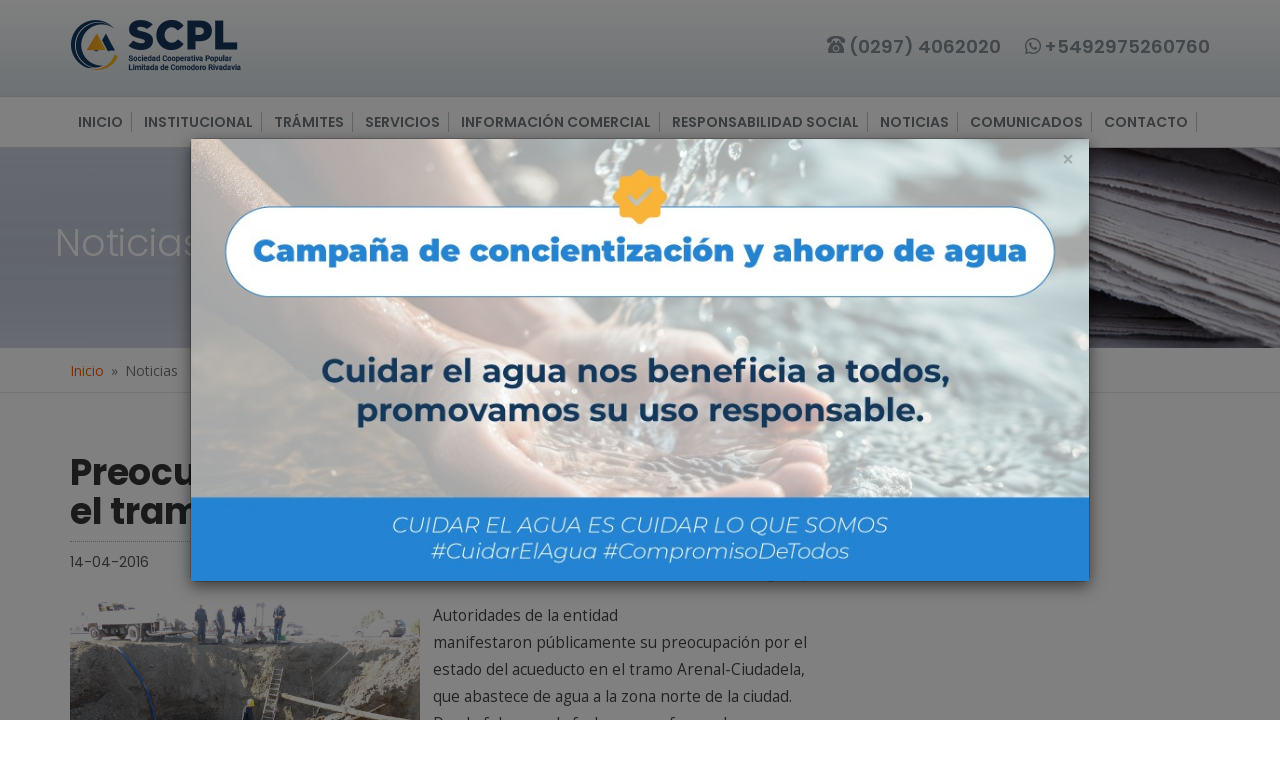

--- FILE ---
content_type: text/html; charset=UTF-8
request_url: https://scpl.coop/index.php/site/ver-nota?id=170
body_size: 31565
content:
 <!DOCTYPE html>
<html lang="en-US" class="no-js">

<head>
    <meta http-equiv="cache-control" content="max-age=0" />
    <meta http-equiv="cache-control" content="no-cache" />
    <meta http-equiv="expires" content="0" />
    <meta http-equiv="expires" content="Tue, 01 Jan 1980 1:00:00 GMT" />
    <meta http-equiv="pragma" content="no-cache" />

    <meta lang="en-US" charset="UTF-8">
    <meta http-equiv="X-UA-Compatible" content="IE=edge,chrome=1">

    <meta name="csrf-param" content="_csrf">
    <meta name="csrf-token" content="RW1waEg2QkIzLD8deVoEFDIgHxIFYnAxPEAAKXAGNgUaIDIfCkEYBg==">
    <title>Preocupa la fragilidad del acueducto en el tramo Arenal- Ciudadela:: Sociedad Cooperativa Popular Limitada - Comodoro Rivadavia :: Sociedad Cooperativa Popular Limitada - Comodoro Rivadavia</title>

	<meta name="facebook-domain-verification" content="7o9o16kkcjshekw9ugq63ovl82oefp" />
    <meta name="description" content="SCPl Comodoro Rivadavia">
    <meta name="viewport" content="width=device-width">

    <link rel="icon" href="/images/favicon.ico" />
    <link rel="stylesheet" href="/lib/font-awesome/css/all.min.css">

    <!-- Grid -->
    <link rel="stylesheet" href="/lib/bootstrap/bootstrap.min.css">
    <link rel="stylesheet" href="/css/slider.css">
    <link rel="stylesheet" href="/css/fancybox.css">

    <link href='https://fonts.googleapis.com/css?family=Poppins:400,700,600,300' rel='stylesheet' type='text/css'>
    <link href='https://fonts.googleapis.com/css?family=Open+Sans:400,400italic,300,700,700italic' rel='stylesheet' type='text/css'>

    <link rel="stylesheet/less" type="text/css" href="/css/style.less">
    <script src="/lib/less/less.min.js" type="text/javascript"></script>

    <link href="/css/site.css" rel="stylesheet">
    <meta property="og:image" content="https://scpl.coop/index.php/site/ver-nota?id=170/images/scpl.jpg"/>
	
	<!-- Facebook Pixel Code -->
	<script>
		!function(f,b,e,v,n,t,s)
		{if(f.fbq)return;n=f.fbq=function(){n.callMethod?
		n.callMethod.apply(n,arguments):n.queue.push(arguments)};
		if(!f._fbq)f._fbq=n;n.push=n;n.loaded=!0;n.version='2.0';
		n.queue=[];t=b.createElement(e);t.async=!0;
		t.src=v;s=b.getElementsByTagName(e)[0];
		s.parentNode.insertBefore(t,s)}(window,document,'script',
		'https://connect.facebook.net/en_US/fbevents.js');
		 fbq('init', '328430781990780'); 
		fbq('track', 'PageView');
	</script>
	<noscript>
		<img height="1" width="1" src="https://www.facebook.com/tr?id=328430781990780&ev=PageView&noscript=1"/>
	</noscript>
	<!-- End Facebook Pixel Code -->
</head>

<body>
	<script>
  (function(i,s,o,g,r,a,m){i['GoogleAnalyticsObject']=r;i[r]=i[r]||function(){
  (i[r].q=i[r].q||[]).push(arguments)},i[r].l=1*new Date();a=s.createElement(o),
  m=s.getElementsByTagName(o)[0];a.async=1;a.src=g;m.parentNode.insertBefore(a,m)
  })(window,document,'script','https://www.google-analytics.com/analytics.js','ga');

  ga('create', 'UA-70258844-1', 'auto');
  ga('send', 'pageview');

</script>		<script>
        (function () {
            let js = document.createElement('script');
            js.type = 'text/javascript';
            js.async = 1;
            js.src = 'https://go.botmaker.com/rest/webchat/p/B8YYH3G264/init.js';
            document.body.appendChild(js);
        })();
    </script>
    <header>
        <div class="container">
            <div class="row">
                <div class="col-md-5">
                    <a href="http://www.scpl.coop" class="logo"><img src="/images/logo.png" alt=""></a>
                </div>
                <div class="col-md-7">
                   <ul class="topnav">
					   <li class="upperlinks"><i data-icon="h"></i> (0297) 4062020</li>
					   <li class="upperlinks"><i class="fa-brands fa-whatsapp"></i> <a href='https://wa.link/xiravk' target='_blank' style='color:#808c92;'>+5492975260760</a></li>
                    </ul>
                </div>
            </div>
            <div class="row">
                <div class="col-md-12">
                    <button id="opennav" class="btn btn-default btn-lg btn-block">NAVEGACIÓN <i class="fa fa-bars"></i></button>
                </div>
            </div>
        </div>
    </header>
    <nav>
        <div class="container">
            <div class="row">
                <div class="col-md-12">
                    <ul class="mainnav">
                        <li><a href="/index.php/site/index">INICIO</a></li>
                        <li><a href="#">INSTITUCIONAL</a>
                            <ul>
                                <li><a href="/index.php/site/ver-publicacion?id=1">La SCPL</a></li>
                                <li><a href="/index.php/site/ver-publicacion?id=5">Historia</a></li>
                                <li><a href="/index.php/site/ver-publicacion?id=6">Autoridades</a>                                </li>
                                <li><a href="/index.php/site/ver-publicacion?id=8">Estatuto Social</a></li>
								<li><a href="/index.php/site/ver-publicacion?id=1606">Reglamento Electoral</a></li>
                                <li><a href="/index.php/site/ver-publicacion?id=7">Política de calidad</a></li>
                                <!--<li><a href="http://scpl.coop/pdf/informe_final.pdf" target="_blank">Auditoria</a></li> -->
                            </ul>
                        </li>
                        <li><a href="/index.php/site/ver-seccion?id=5">TRÁMITES</a>                            <ul>
                                <li><a href="/index.php/site/ver-publicacion?id=27">Alta y baja residencial</a></li>
                                <li><a href="/index.php/site/ver-publicacion?id=22">Alta y baja comercial</a></li>
                                <li><a href="/index.php/site/ver-publicacion?id=23">Formas y lugares de pagos</a></li>
                                <li><a href="/index.php/site/ver-publicacion?id=24">Adhesión al servicio de saneamiento</a></li>
                                <li><a href="/index.php/site/ver-publicacion?id=25">Adhesión al servicio solidario de sepelios</a></li>
								<!--
                                <li><a href="/index.php/site/formulario_adhesion_dnu">Adhesión al formulario DNU 311/20</a></li>
								-->
                                <li><a href="/index.php/site/ver-publicacion?id=78">Solicitud de servicio de Internet</a></li>
                                <!-- <li><a href="/index.php/site/ver-publicacion?id=40">Tarifa social</a></li> -->
                                <li><a href="/index.php/site/ver-publicacion?id=52">Beneficio jubilados y pensionados</a></li>
                                <li><a href="/index.php/site/ver-publicacion?id=41">Electrodependientes</a></li>
                                <!-- <li><a href="/index.php/site/ver-publicacion?id=42">Reglamento eléctrico</a></li> -->
                                <li><a href="/pdf/pilares.pdf" target="_blank">Planos de pilares monofásicos / trifásicos</a></li>
                                <li><a href="/pdf/planilla.pdf" target="_blank">Planilla demanda de potencia</a></li>
                                <!-- <li><a href="/index.php/site/ver-publicacion?id=45">Actualización de datos del socio</a></li> -->
								<li><a href="/index.php/site/segmentacion-tarifaria">Consulta segmentación tarifaria</a></li>
								<li><a href="/index.php/site/simulador-consumo">Simulador de consumo</a></li>
                            </ul>
                        </li>
                        <li><a href="#">SERVICIOS</a>
                            <ul>
                                <li><a href="/index.php/site/ver-publicacion?id=29">Energía Eléctrica</a>                                    <ul>
                                        <li><a href="/index.php/site/ver-publicacion?id=29">Servicio de distribución de energía eléctrica</a></li>
                                        <li><a href="/index.php/site/ver-publicacion?id=30">Alumbrado público</a></li>
                                        <li><a href="/index.php/site/ver-publicacion?id=27">Trámites</a></li>
                                        <li><a href="/index.php/site/ver-publicacion?id=32">Oficina técnica</a></li>
										<li><a href="/pdf/Ord. 14995.19 - Reglamento Servicio Electrico.pdf" target="_blank">Reglamento Servicio Eléctrico</a></li>
                                    </ul>
                                </li>
                                <li>
                                    <a href="#">Agua y Saneamiento</a>
                                    <ul>
                                        <li><a href="/index.php/site/ver-publicacion?id=18">Servicio de distribución de agua potable</a></li>
                                        <li><a href="/index.php/site/ver-publicacion?id=19">Saneamiento (Cloacas)</a></li>
                                        <li><a href="/index.php/site/ver-publicacion?id=60">Oficina Técnica</a></li>
										<li><a href="/index.php/site/nivel-reserva">Nivel de reserva</a></li>
										<li><a href="/pdf/Ord. 14996.19 - Reglamento Servicios Sanitarios.pdf" target="_blank">Reglamento Servicio Sanitario</a></li>
                                    </ul>
                                </li>
                                <li><a href="/index.php/site/ver-publicacion?id=20">Acueducto</a>                                    <ul>
                                        <li><a href="/index.php/site/ver-publicacion?id=13">Historia</a></li>
                                        <li><a href="/index.php/site/ver-publicacion?id=20">Aspectos técnicos</a></li>
                                        <li><a href="/index.php/site/ver-publicacion?id=10">Proceso de potabilización</a></li>
                                        <li><a href="/index.php/site/ver-publicacion?id=79">Acuíferos Zona Norte</a></li>
                                    </ul>

                                </li>
                                <li>
                                    <a href="https://fibra.scpl.coop">Telefonía e Internet</a>                                    <!--<ul>-->
                                        <!--<li><a href="/index.php/site/ver-publicacion?id=34">Productos</a></li>-->
                                        <!--<li><a href="/index.php/site/ver-publicacion?id=68">Historia del Servicio</a></li>-->
                                        <!--<li><a href="/index.php/site/ver-publicacion?id=69">Infraestructura</a></li>-->
										<!--<li><a href="/index.php/site/simulador">Simulador de Planes</a></li>-->
                                        <!--<li><a href="/index.php/site/ver-publicacion?id=70">Costos</a></li>-->
                                    <!--</ul>-->
                                </li>
                                <li>
                                    <a href="/index.php/site/ver-publicacion?id=85">Sepelios</a>                                    <ul>
                                        <li><a href="/index.php/site/ver-publicacion?id=25">Adhesión al servicio</a></li>
                                        <li><a href="/index.php/site/ver-publicacion?id=37">Reglamento de sepelios</a></li>
                                        <li><a href="/index.php/site/ver-publicacion?id=38">Prestaciones e Instalaciones</a></li>
                                        <li><a href="/index.php/site/ver-publicacion?id=82">Servicio de cremación</a></li>
                                    </ul>
                                </li>
                                <li>
                                    <a href="/index.php/site/ver-publicacion?id=39">Energía Eólica</a>                                    <ul>
                                        <li><a href="/index.php/site/ver-publicacion?id=39">Historia</a></li>
                                        <li><a href="/index.php/site/ver-publicacion?id=61">Certificado de Reducción de Emisiones de Carbono</a></li>
                                    </ul>
                                </li>
                            </ul>
                        </li>

                        <li><a href="/index.php/site/ver-seccion?id=8">INFORMACIÓN COMERCIAL</a></li>


                        <li><a href="#">RESPONSABILIDAD SOCIAL</a>
                            <ul>
                                <li><a href="/index.php/site/ver-publicacion?id=50">Cooperativismo</a></li>
                                <li><a href="/index.php/site/ver-publicacion?id=48">Programa Educativo para niños</a></li>
                                <li><a href="/index.php/site/ver-publicacion?id=49">Uso eficiente del agua</a></li>
                                <li><a href="/index.php/site/ver-publicacion?id=496">Calidad del agua</a></li>
                                <li><a href="/index.php/site/ver-publicacion?id=86">Uso eficiente de la energía </a></li>
                                <li><a href="/index.php/site/ver-publicacion?id=83">Gestión Ambiental</a></li>
                                <li><a href="/index.php/site/ver-publicacion?id=84">Seguridad</a></li>
                            </ul>
                        </li>



                        <li><a href="/index.php/site/ver-seccion?id=4">NOTICIAS</a></li>

                        <li><a href="/index.php/site/ver-seccion?id=2">COMUNICADOS</a></li>
                        <li><a href="/index.php/site/contacto">CONTACTO</a></li>
                    </ul>
                </div>
            </div>
        </div>
    </nav>

    <!-- The content -->

    
		<section id="pageheader" style="background-image:url(/images/top/noticias.jpg)">
            <div class="grad"></div>
            <div class="container">
                <div class="row">
                    <h1>Noticias</h1>
                </div>
            </div>
        </section>

        <div class="breadcumbs">
            <div class="container">
                <div class="row">
                    <div class="col-md-12">
                        <ul class="ulbreadcumbs">
                            <li><a href="">Inicio</a></li>
                            <li>Noticias</li>
                        </ul>
                    </div>
                </div>
            </div>
        </div>
        
    <div id="articleVista" class="container">

            <div class="row">
                <div class="col-md-8">
                    <h1>Preocupa la fragilidad del acueducto en el tramo Arenal- Ciudadela</h1>
                    <div class="metadata">
                        <span class="date">14-04-2016</span>
                        <ul class="share">
                            <li><a target="_blank" href="http://www.facebook.com/sharer/sharer.php?u=https%3A%2F%2Fscpl.coop%2Findex.php%2Fsite%2Fver-nota%3Fid%3D170&amp;t=Preocupa la fragilidad del acueducto en el tramo Arenal- Ciudadela"><i data-icon="t" class="facebook"></i></a></li>
                            <li><a target="_blank" href="http://twitter.com/share?text=Preocupa la fragilidad del acueducto en el tramo Arenal- Ciudadela&url=https%3A%2F%2Fscpl.coop%2Findex.php%2Fsite%2Fver-nota%3Fid%3D170"><i data-icon="s"></i></a></li>
                        </ul>
                    </div>
                    <br>
                    <p class="featured"></p>
                    <div class="imgcontainer">
                        <img class="imgMedia featImg" src="/uploads/vC8uDR_MKydzx0AIpUZn_QvEtpEBsv6L.jpg" alt="vC8uDR_MKydzx0AIpUZn_QvEtpEBsv6L.jpg">                    </div>
                    <div class="container-cms-page">
                        <p>Autoridades de la entidad manifestaron públicamente su preocupación por el estado del acueducto en el tramo Arenal-Ciudadela, que abastece de agua a la zona norte de la ciudad. Desde febrero a la fecha, nueve fueron las reparaciones que debió realizar la SCPL, con un alto costo para la institución y un grave perjuicio para los vecinos que padecen la falta de agua.</p><p>El 11 de abril se detectó la novena rotura en Ruta Nac. nº 3 y Provincial nº 39, por la cual aún hoy, personal del Servicio de Saneamiento se encuentra trabajando. Hoy por la madrugada, una nueva rotura fue detectada en el mismo tramo del acueducto, pero esta vez ubicada en proximidades del barrio Güemes, lo cual obligó a programar cortes de agua parciales para afectar lo menos posible a los vecinos (ver sección comunicados).</p><p>El Jefe de Acueducto, Rodolfo Calo, explicó que “en esta oportunidad la reparación fue más compleja, estamos trabajando a 4,50 mts de profundidad y nos encontramos con cañerías de gas, agua y tendido eléctrico, lo cual tuvieron que intervenir otros sectores de la Cooperativa, inclusive Camuzzi”.</p><p>En lo que va del año, diez son las roturas detectadas en el sub-acueducto que forma &nbsp;parte del Sistema de Acueductos, y que a su vez es una concesión provincial que posee la SCPL. “Hoy llevamos diez roturas seguidas, lo que complica el abastecimiento de agua a varios barrios de zona norte de la ciudad. Este acueducto fue licitado e inspeccionado por el ENOHSA y &nbsp;nosotros lo recibimos cuando estuvo la recepción definitiva del mismo”, aclaró Calo.</p><p><br></p><p><b>Fallas en la ejecución de la obra</b></p><p>Dado a los continuos desperfectos y averías, desde la entidad atribuyen las constantes roturas y fallas a la instalación de caños y &nbsp;al modo en que se ejecutó la obra.</p><p>Víctor Santana, gerente general de la entidad, manifestó que “el origen de esta obra fue licitada por el ENOHSA, inspeccionada por su personal, y ejecutada por la empresa Rigel SRL Nosotros no tuvimos participación en la inspección”, además destacó &nbsp;que “las consecuencias las tenemos nosotros porque desde que nos hicimos cargo empezaron los inconvenientes, que ahora se hicieron más notorios por la cantidad de intervenciones, fallas de piezas especiales y del caño mismo”. Ante la magnitud de la rotura y los inconvenientes encontrados en el lugar, se debieron contratar equipos externos debido a la profundidad y complejidad de las maniobras que debían realizarse.</p><p>La entidad evalúa realizar los reclamos correspondientes con el fin de poder lograr una solución definitiva para esta situación.</p><p><br></p><p><br></p>                    </div>
                </div>

                <aside id="sidebar" class="col-md-4">
                <h3>GALERÍA DE IMÁGENES</h3>                            <a href="/uploads/vC8uDR_MKydzx0AIpUZn_QvEtpEBsv6L.jpg" class="fancybox thumbImg">

                <img class="imgMedia" src="/uploads/vC8uDR_MKydzx0AIpUZn_QvEtpEBsv6L.jpg" alt="vC8uDR_MKydzx0AIpUZn_QvEtpEBsv6L.jpg"></a>                </aside>
            </div><!-- end row -->
        </div> <!-- end container -->

    <!-- begin footer section -->

    
     <div class="prefoot">
            <div class="container">
                <div class="row">
                    <div class="col-md-6">
                        <h3>CONSEJOS &Uacute;TILES</h3>

                        <div id="consejos-slider">
                            <ul>
                                <li class="consejo">
                                    <div class="row">

                                        <div class="col-md-3 col-xs-4">
                                            <img src="/images/consejos/4.png" alt="">
                                        </div>
                                        <div class="col-md-9 col-xs-8">
                                            <h5>Consejo Nº1</h5>
                                            <h3>Al lavarte los dientes cerrá la canilla para ahorrar agua</h3>
                                        </div>
                                    </div>
                                </li>
                                <li class="consejo">
                                    <div class="row">
                                        <div class="col-md-3 col-xs-4">
                                            <img src="/images/consejos/3.png" alt="">
                                        </div>
                                        <div class="col-md-9 col-xs-8">
                                            <h5>Consejo Nº2</h5>
                                            <h3>Al fregar los platos y/o utensilios de cocina no dejar correr el agua</h3>
                                        </div>
                                    </div>
                                </li>
                                <li class="consejo">
                                    <div class="row">
                                        <div class="col-md-3 col-xs-4">
                                            <img src="/images/consejos/5.png" alt="">
                                        </div>
                                        <div class="col-md-9 col-xs-8">
                                            <h5>Consejo Nº3</h5>
                                            <h3>Controlar si hay pérdidas en los sistemas sanitarios de su hogar</h3>
                                        </div>
                                    </div>
                                </li>
                                <li class="consejo">
                                    <div class="row">
                                        <div class="col-md-3 col-xs-4">
                                            <img src="/images/consejos/2.png" alt="">
                                        </div>
                                        <div class="col-md-9 col-xs-8">
                                            <h5>Consejo Nº4</h5>
                                            <h3>Si lavás tu auto en casa utilizá un balde para economizar agua</h3>
                                        </div>
                                    </div>
                                </li>
                                <li class="consejo">
                                    <div class="row">
                                        <div class="col-md-3 col-xs-4">
                                            <img src="/images/consejos/6.png" alt="">
                                        </div>
                                        <div class="col-md-9 col-xs-8">
                                            <h5>Consejo Nº5</h5>
                                            <h3>Utilizá el lavarropas en su máxima capacidad, evitando el exceso de jabón y productos no biodegradables</h3>
                                        </div>
                                    </div>
                                </li>
                            </ul>
                        </div>
                    </div>
                    <div class="col-md-6">
                        <h3>DATOS IMPORTANTES</h3>

                        <div class="container-consejos">
                            <div class="consejo">
                                <div class="row">
                                    <div class="col-md-3 col-xs-4">
                                        <img src="/images/consejos/1.png" alt="">
                                    </div>
                                    <div class="col-md-9 col-xs-8">
                                        <h5>Acerca del cuidado del agua</h5>
                                        <h3>El cuidado del agua es responsabilidad de todos. Restemos derroche y sumemos ahorro</h3>
                                    </div>
                                </div>
                            </div>
                        </div>
                    </div>
                </div>
            </div>
        </div>

        
        <footer>
            <div class="top">
                <div class="container">
                    <div class="row">
                        <div class="col-md-4">
                            <h3 class="colorh3">ATENCIÓN AL CLIENTE</h3>
                            <i data-icon="h"></i> <span>(0297) 4062020</span>
                        </div>
                        <div class="col-md-4">
                            <h3 class="colorh3">LARA</h3>
                            <i class="fa-brands fa-whatsapp"></i><span><a href='https://wa.link/xiravk' target='_blank' style='color:#FFF;'>+5492975260760</a></span>
                        </div>
                        <div class="col-md-4">
                            <h3 class="colorh3">ATENCIÓN AL PÚBLICO</h3>
                            <i data-icon="k"></i> <span>Lunes a Viernes de 08:00 a 15:00</span>
                        </div>
                    </div>
                </div>
            </div>
            <div class="bottom">
                <div class="container">
                    <div id="sitemapwrap" class="row">
                        <div class="col-md-3">
                            <h4>INSTITUCIONAL</h4>
                            <ul class="mapsite">
                                <li><a href="/index.php/site/ver-publicacion?id=1">La SCPL</a></li>
                                <li><a href="/index.php/site/ver-publicacion?id=5">Historia</a></li>
                                <li><a href="/index.php/site/ver-publicacion?id=6">Autoridades</a>                                </li>
                                <li><a href="/index.php/site/ver-publicacion?id=8">Estatuto Social</a></li>
                                <li><a href="/index.php/site/ver-publicacion?id=7">Política de calidad</a></li>
                            </ul>
                        </div>
                        <div class="col-md-3">
                            <h4>SERVICIOS</h4>
                            <ul class="mapsite">
                                <li><a href="/index.php/site/ver-publicacion?id=29">Energía Eléctrica</a>                                </li>
                                <li>
                                    <a href="/index.php/site/ver-publicacion?id=18">Agua y Saneamiento</a></li>
                                </li>

                                <li><a href="/index.php/site/ver-publicacion?id=20">Acueducto</a></li>

                                <li>
                                    <a href="/index.php/site/ver-publicacion?id=34">Telefonía e Internet</a>                                </li>
                                <li>
                                    <a href="/index.php/site/ver-publicacion?id=85">Sepelios</a>                                </li>
                                <li>
                                    <a href="/index.php/site/ver-publicacion?id=39">Energía Eólica</a>                                </li>

                            </ul>
                        </div>
                        <div class="col-md-3">
                            <h4>TRÁMITES</h4>
                            <ul class="mapsite">
                                <li><a href="/index.php/site/ver-publicacion?id=27">Alta y baja residencial</a></li>
                                <li><a href="/index.php/site/ver-publicacion?id=22">Alta y baja comercial</a></li>
                                <li><a href="/index.php/site/ver-publicacion?id=23">Formas y lugares de pagos</a></li>
                                <li><a href="/index.php/site/ver-publicacion?id=24">Adhesión al servicio de saneamiento</a></li>
                                <li><a href="/index.php/site/ver-publicacion?id=25">Adhesión al servicio solidario de sepelios</a></li>
                                <li><a href="/index.php/site/ver-publicacion?id=78">Solicitud de servicio de Internet</a></li>
                            </ul>
                        </div>
                        <div class="col-md-3">
                            <h4>RESPONSABILIDAD SOCIAL</h4>
                            <ul class="mapsite">
                                <li><a href="/index.php/site/ver-publicacion?id=50">Cooperativismo</a></li>
                                <li><a href="/index.php/site/ver-publicacion?id=48">Programa Educativo para niños</a></li>
                                <li><a href="/index.php/site/ver-publicacion?id=49">Uso eficiente del agua</a></li>
                                <li><a href="/index.php/site/ver-publicacion?id=496">Calidad del agua</a></li>
                                <li><a href="/index.php/site/ver-publicacion?id=86">Uso eficiente de la energía </a></li>
                                <li><a href="/index.php/site/ver-publicacion?id=83">Gestión Ambiental</a></li>
                                <li><a href="/index.php/site/ver-publicacion?id=84">Seguridad</a></li>
                            </ul>
                        </div>
                    </div>

                    <div class="row">
                        <div class="col-md-12 hidden-ms hidden-lg">
                            <button id="opennav-foot" class="footeropennav btn btn-terciary btn-lg btn-block">NAVEGACIÓN <i class="fa fa-bars"></i></button>
                        </div>
                    </div>
                </div>
            </div>
            <div class="lastinfo">
                <div class="container">
                    <div class="row">
                        <div class="col-md-12">
                            <p>Sociedad Cooperativa Popular Limitada  |  San Mart&iacute;n 1641, Comodoro Rivadavia, Chubut  |  0297 406-2020</p>
                        </div>
                    </div>
                </div>
            </div>
        </footer>
		<!-- Modal Bootstrap con imagen promocional -->
		<div id="ahorroAguaModal" class="modal fade" tabindex="-1" role="dialog">
			<div class="modal-dialog">
				<div class="modal-content">
					<div class="modal-body" style="padding: 0; position: relative;">
						<button type="button" class="close" data-dismiss="modal" aria-hidden="true" style="position: absolute; top: 10px; right: 15px; z-index: 10;">&times;</button>
						<img src="/images/concientizacion_ahorro_de_agua.jpeg" alt="Concientización y Ahorro de Agua" style="width: 100%; height: auto; display: block;" />
					</div>
				</div>
			</div>
		</div>
		<style>
			/* Centrado vertical del modal Bootstrap 3 */
			.modal-dialog {
				width: 100%;
				max-width: 900px;
				margin: 30px auto; /* Este es el truco para centrar horizontalmente */
				display: flex;
				align-items: center;
				min-height: calc(100vh - 60px);
			}
			
			.modal-content {
				width: 100%;
			}
			
			.modal.fade.in .modal-dialog {
				transform: translateY(0);
			}
	</style>
	<script src="/lib/jquery/jquery.min.js"></script>
    	<!-- ANTES EL JQUERY.MIN.JS ESTABA ACÁ -->
    <script src="/js/libs/unslider.js"></script>
    <script src="/js/libs/slide.js"></script>
    <script src="/js/libs/fancybox.js"></script>
    <script src="/js/libs/menu.js"></script>
    <script src="/js/script.js"></script>
	<script src="https://maxcdn.bootstrapcdn.com/bootstrap/3.3.5/js/bootstrap.min.js"></script>
    </body>
</html>


--- FILE ---
content_type: text/plain
request_url: https://scpl.coop/css/style.less
body_size: 20307
content:
/*Generadores*/
@font-face {
  font-family: "Icons";
  src:url("../fonts/icons.eot");
  src:url("../fonts/icons.eot?#iefix") format("embedded-opentype"),
    url("../fonts/icons.woff") format("woff"),
    url("../fonts/icons.ttf") format("truetype"),
    url("../fonts/icons.svg#icons") format("svg");
  font-weight: normal;
  font-style: normal;
}

[data-icon]:before {
  font-family: "Icons" !important;
  content: attr(data-icon);
  font-style: normal !important;
  font-weight: normal !important;
  font-variant: normal !important;
  text-transform: none !important;
  speak: none;
  line-height: 1;
  -webkit-font-smoothing: antialiased;
  -moz-osx-font-smoothing: grayscale;
}

[class^="icon-"]:before,
[class*=" icon-"]:before {
  font-family: "Icons" !important;
  font-style: normal !important;
  font-weight: normal !important;
  font-variant: normal !important;
  text-transform: none !important;
  speak: none;
  line-height: 1;
  -webkit-font-smoothing: antialiased;
  -moz-osx-font-smoothing: grayscale;
}

.icon-light63:before {
  content: "a";
}
.icon-tint:before {
  content: "b";
}
.icon-laptop:before {
  content: "c";
}
.icon-clipboard:before {
  content: "d";
}
.icon-home:before {
  content: "e";
}
.icon-notebook-streamline:before {
  content: "f";
}
.icon-content-43:before {
  content: "g";
}
.icon-page-edit:before {
  content: "i";
}
.icon-modem:before {
  content: "j";
}
.icon-call-old-telephone:before {
  content: "h";
}
.icon-clock:before {
  content: "k";
}
.icon-envelope:before {
  content: "l";
}
.icon-right-open-big:before {
  content: "m";
}
.icon-up-open-big:before {
  content: "n";
}
.icon-down-open-big:before {
  content: "o";
}
.icon-left-open-big:before {
  content: "p";
}
.icon-down-circled:before {
  content: "q";
}

.a-right{
  text-align: right;
}
.a-left{
  text-align: left;
}
.a-center{
  text-align: center;
}
.f-left{
  float: left;
}
.f-right{
  float: right;
}

.font{
  font-family: 'Poppins', sans-serif;
}

.no-space{
    padding: 0;
    overflow: hidden;
}

.p10{
  padding: 10px;
}

.p20{
  padding: 20px;
}

.btn{
  -webkit-border-radius: 3px;
        border-radius: 3px;
    color: #fff;
  .font;
  font-weight: 700;
  font-size: 0.7em;
  .animar;
  &:hover{
    color: #FFF;
  }
}

.btn-secundary{
  background: #735DA9;
  &:hover{
    background: #8469C2;
  }
}

.btn-primary{
  background: #5230A9;
  border: #5230A9;
  &:hover{
    background: #5833B8;
  }
}

.btn-terciary{
  background: #51a074;
  border: #51a074;
  &:hover{
    background: #5BB786;
  }
}

@purple: #4c2e95;

.grad(@color: #d8e1e5, @start: #d8e1e5, @stop: #FFF) {
  background: @color;
  background: -webkit-gradient(linear,left bottom,left top,color-stop(0, @start),color-stop(1, @stop));
  background: -ms-linear-gradient(bottom,@start,@stop);
  background: -moz-linear-gradient(center bottom,@start 0%,@stop 100%);
  background: -o-linear-gradient(@stop,@start);
  filter: e(%("progid:DXImageTransform.Microsoft.gradient(startColorstr='%d', endColorstr='%d', GradientType=0)",@stop,@start));
}

.animar{
-webkit-transition: all 0.3s ease-in-out;
-moz-transition: all 0.3s ease-in-out;
-o-transition: all 0.3s ease-in-out;
-ms-transition: all 0.3s ease-in-out;
transition: all 0.3s ease-in-out;
}



/* ==========================================================================
   ESTILO por infinito www.estudioinfinito.com
   ========================================================================== */
body{
  font-size: 14px;
  font-family: 'Open Sans', sans-serif;
  -webkit-font-smoothing: antialiased;
}

h1,h2,h3,h4,h5,h6{
  font-family: 'Poppins', sans-serif;
  font-weight: 700;
  letter-spacing: -0.2px;
}

header{
  padding: 20px 0;
  .grad(#d8e1e5,#d8e1e5,#FFF);
}

ul.topnav{
  float: right;
  line-height: 54px;
  margin-bottom: 0;
  padding: 0;
  margin: 0;
  .upperlinks{
    display: none;
  }
  li{
    margin-left: 20px;
    display: inline-block;
    color: #808c92;
    font-size: 1.3em;
    .font;
    font-weight: 600;
  }
}

a.logo img{
  max-width: 100%;
}

form#search{
  position: relative;
  input{
    line-height: 35px;
    padding: 0 10px 0 30px;
    width: 260px;
    border: 1px solid #CBCBCB;
    -webkit-border-radius: 5px;
            border-radius: 5px;
  }
  i{
    position: absolute;
    color: #999;
    font-size: 1em;
    left: 10px;
    top: 19px;
  }
}

nav{
  border-bottom: 1px solid #d2d2d2;
  border-top: 1px solid #d2d2d2;
}
nav ul{
  margin-bottom: 0;
  margin-left: 0;
  padding: 0;
  list-style-type: none;
  li{
    position: relative;
    display: inline-block;
    line-height: 50px;
    a{
      border-right: 1px solid #C5C5C5;
      padding: 0 15px;
      .font;
      font-weight: 600;
      color: #70787B;
      &:hover{
      }
    }
    &.active a{
      font-weight: 700;
      color: #111;
    }
    &:hover>a{
      text-decoration: none;
      color: #111;
    }
    ul{
      white-space:nowrap;
      left: -5px;
      position: absolute;
      border-bottom: 1px solid #d2d2d2;
      border-left: 1px solid #d2d2d2;
      border-right: 1px solid #d2d2d2;
      display: none;
      z-index: 1000;
      background: #FFF;
      width: auto;
      li{
        font-size: 0.9em;
        display: block;
        line-height: 18px;
        position: relative;
        a{
          display: block;
          color: #70787B;
          padding: 10px 15px;
          border-right: none;
          &:hover{
            color: #3D2864;
            background: #EEEEEE;
          }
        }
        ul{
          position: absolute;
          border-top: 1px solid #d2d2d2;
          left: 100%;
          margin-left: 8px;
          top: 0;
          display: none;
          width: auto;
          a{
            font-size: 1.1em;
          }
        }
      }
    }
  }
}

#opennav{
  color: #70787B;
  font-size: 1.2em;
  position: relative;
  top: 15px;
  i{
    position: absolute;
    right: 15px;
    top: 11px;
  }
}

#pageheader{
  background: #2382c0;
  min-height: 200px;
  overflow: hidden;
  position: relative;
  -webkit-background-size: cover;
     -o-background-size: cover;
        background-size: cover;
  .grad{
    position: absolute;
    width: 100%;
    z-index: 2;
    height: 100%;
    background-color: rgba(68,15,177,.03);
  }
  h1{
    position: relative;
    z-index: 10;
    line-height: 150px;
    color: #FFF;
    font-weight: 300;
    font-size: 38px;
  }
}

#slidermain{
  max-height: 700px;
  #slide-img{
    display: none;
  }
}

.breadcumbs{
  height: 45px;
  border-bottom: 1px solid #E7E7E7;
  line-height: 45px;
  margin-bottom: 40px;
}

ul.ulbreadcumbs{
  list-style: none;
  margin: 0;
  padding: 0;
  li{
    margin-right: 17px;
    display: inline;
    position: relative;
    color: #777;
    a{
      color: #FF5B00;
      &:hover{
        text-decoration: underline;
      }
      &:after{
        color: #777;
      content:"\bb";
      position: absolute;
      right: -14px;
    }
    }
  }
}

/* SLIDER */

#featured{
  background: #371982;
}

#slide-img{
  padding: 0;
  margin: 0;
  .over-description{
    position: absolute;
    bottom: 30px;
    z-index: 200;
    color: #FFF;
    font-size: 40px;
  }
}


.side-box{
  color: #fff;
  .up{
    background: @purple;
  }
  .down{
  }
  h5{
    font-size: 0.929em;
  }
  h1{
    font-size: 1.786em;
    line-height: 34px;
  }
}


section#links{
  margin-bottom: 50px;
  background: #efefef;
  .gray{
    background: #E2E2E2;
  }
  .box-link{
    cursor: pointer;
    padding: 20px 0 20px 73px;
    position: relative;
    i{
      position: absolute;
      left: 0;
      font-size: 4.3em;
      color: #565656;
    }
    h1{
      color: #565656;
      margin-top: 10px;
      font-size: 1.5em;
    }
  }
  a.link-arrow{
    color: #565656;
    top: 45%;
    bottom: 50%;
    position: absolute;
    right: 10px;
    font-size: 1.5em;
  }
  p{
    color: #888;
    .font;
  }
}

#maincontent{
  margin-bottom: 70px;
}

.smallline{
  .animar;
  margin: 10px 0;
  background: url(../images/line.gif) repeat-x;
  width: 86px;
  height: 4px;
  display: block;
}


a.banner{
  display: block;
  margin-bottom: 15px;
  img{
    width: 100%;
  }
}

h2.title{
  color: #565656;
  margin: 0 0 20px;
  font-size: 1.5em;
}

.wrap-articles-home{
  margin-bottom: 30px;
  article{
    margin-bottom: 20px;
    h2{
      line-height: 20px;
      margin: 0;
      color: #444;
      font-weight: 600;
      font-size: 1em;
      a{
        color: #444;
      }
    }
    .metadata{
      color: #999;
      font-size: 0.8em;
      margin: 4px 0;
    }
    img{
      -webkit-border-radius: 2px;
              border-radius: 2px;
      max-width: 100%;
    }
  }
}

ul.list-comunicados{
  margin: 0 0 33px;
  padding: 0;
  list-style: none;
  li{
    position: relative;
    background: #f8f8f8;
    padding: 20px 15px;
    &:nth-child(odd){
      background: #f1f1f1;
    }
    i{
      position: absolute;
      right: 10px;
      top: 25px;
      color: #999;
      font-size: 20px;
    }
    h3{
      font-size: 1em;
      margin: 0;
      font-weight: 400;
      a{
        color: #0566b1;
      }
    }
    .metadata{
      margin: 0 0 10px;
      padding-bottom: 10px;
      border: none;
      padding-top: 0;
      font-weight: 700;
      color: #A49080;
      font-size: 0.8em;
    }
  }
}

aside{
  margin-bottom: 30px;
}

/* pageÂ */
ul.links-sidebar{
  background: #f1f1f1;
  padding: 0;
  margin: 0;
  list-style: none;
  -webkit-border-radius: 2px;
          border-radius: 2px;
  .font;
  li{
    display: block;
    position: relative;
    .animar;
    a{
      color: #000;
      display: block;
      line-height: 18px;
      padding:13px 52px 10px 10px;
      border-bottom: 1px solid #D3D3D3;
      position: relative;
      &:hover{
        text-decoration: none;
      }
      &:hover{
        background: #e5e5e5;
      }
      &:active{
        text-decoration: none;
      }
    }
    &.current>a{
      background: #43268a;
      color: #fff;
      &:after{
        position: absolute;
        color: #fff;
        border-left: 1px solid #5D518E;
        text-align: center;
        right: 0;
        top: 0;
        padding-top: 11px;
        width: 45px;
        height: 100%;
        content: "m";
        font-family: "Icons" !important;
        font-style: normal !important;
        font-weight: normal !important;
        font-variant: normal !important;
        text-transform: none !important;
        speak: none;
        line-height: 1;
        -webkit-font-smoothing: antialiased;
        -moz-osx-font-smoothing: grayscale;
        font-size: 13px;
      }
    }
    &.parent>a{
      &:after{
        position: absolute;
        border-left: 1px solid #D0D0D0;
        color: #000;
        text-align: center;
        right: 0;
        top: 0;
        padding-top: 11px;
        width: 45px;
        height: 45px;
        content: "o";
        font-family: "Icons" !important;
        font-style: normal !important;
        font-weight: normal !important;
        font-variant: normal !important;
        text-transform: none !important;
        speak: none;
        line-height: 1;
        -webkit-font-smoothing: antialiased;
        -moz-osx-font-smoothing: grayscale;
        font-size: 13px;
      }
    }
    ul{
      display: none;
      margin: 0;
      padding: 0;
      border-bottom: 1px solid #D3D3D3;
      li{
        a{
          line-height: 18px;
          background: #DDDDDD;
          padding: 13px 15px;
          border-bottom: 1px dotted #A1A1A1 !important;
          text-transform: none;
          font-family: 'Helvetica Neue', 'Helvetica', sans-serif;
          font-size: 13px;
          border-bottom: none;
        }
        &.activo{
          a{
            background: #FFF;
          }
        }
      }
    }
  }
}

.titlepage-intern{
  margin: 0 0 30px;
  padding-bottom: 10px;
  border-bottom: 1px solid #6D6D6D;
  font-weight: 300;
}

.container-cms-page{
  font-size: 1.1em;
  line-height: 27px;
  a{
    color: #F37309;
  }
  p{
    line-height: 27px;
    color: #444;
  }
  h1{
    font-size: 23px;
    color: #f4801f;
  }
  h2{
    font-size: 20px;
    color: #f4801f;
  }
  h3{
    font-size: 18px;
    margin: 30px 0;
    color: #f4801f;
  }
  h5{
    font-size: 16px;
  }
  iframe{
    max-width: 100%;
  }
  blockquote{
    margin: 40px 0;
    border-bottom: 1px solid #333;
    border-top: 1px solid #333;
    padding: 10px 10%;
    border-left: none;
  }
  img{
    -webkit-border-radius: 3px;
            border-radius: 3px;
      max-width: 100%;
  }
  .alignleft{
    float: left;
    margin: 0 15px 0 0;
  }
  ul{
    margin-bottom: 30px;
  }
}

.featImg{
  float: left;
  width: 350px !important;
  margin: 0 13px 0 0;
}

/* Noticia pageÂ */

section#noticiaheader{
  padding-top: 30px;
  h1{
    margin: 40px 0;
    line-height: 1.2em;
  }
}

#category-page{
  margin-bottom: 40px;
  article{
    margin-bottom: 30px;
    img{
      width: 100%;
      -webkit-border-radius: 3px;
              border-radius: 3px;
      display: block;
      margin-bottom: 20px;
    }
    h2{
      line-height: 22px !important;
      font-size: 1em;
    }
    a{
      color: #333;
      line-height: 14px !important;
    }
  }
}

#articleVista{
  margin-bottom: 30px;
  .metatada{
    margin-bottom: 40px !important;
  }
  .imgMedia{
    width: 100%;
    -webkit-border-radius: 3px;
            border-radius: 3px;
        display: block;
        margin-bottom: 15px;
  }
}

.metadata{
  border-top: 1px dotted #B0B0B0;
  padding-top: 10px;
  .font;
  span{
    font-size: 1em;
    color: #555;
  }
  ul{
    float: right;
    li{
      display: inline-block;
      font-size: 30px;
      a{
        &:hover{
          text-decoration: none;
        }
        color: #0EAFFF;
        .facebook{
          color: #193E8F;
        }
      }
    }
  }
}


form{
  label{
    font-size: 0.8em;
    text-transform: uppercase;
  }
}
.prefoot{
  padding: 30px 0;
  background: url(../images/medium.gif) center center;
  h3{
    margin-bottom: 13px;
    font-size: 1.2em;
    font-weight: 400;
    color: #888;
  }
  .consejo{
    h5{
      color: #29a7dc;
      font-size: 0.9em;
    }
    h3{
      font-weight: 600;
      color: #111;
      line-height: 23px;
      font-size: 1em;
    }
  }
}

#consejos-slider ul{
  padding: 0;
  margin-bottom: 20px;
}

.unslider-nav{
  border: none;
  text-align: center;
  ol{
    li{
      border: 3px solid #999;
      -webkit-border-radius: 30px;
              border-radius: 30px;
      display: inline-block;
      padding: 0 5px;
      margin: 0 2px;
      line-height: 10px;
      text-indent: -9999px;
      &.unslider-active{
        background: #999;
      }
    }
  }
}

footer{
  background: #2C2C2C;
  .top{
    padding-top: 20px;
    color: #fff;
    border-bottom: 1px solid #3C3C3C;
    padding-bottom: 35px;
    h3{
      color: #F4801F;
      font-size: 0.929em;
      margin-bottom: 15px;
      font-weight: normal;
    }
    i{
      font-size: 1.5em;
      position: relative;
      top: 3px;
    }
    span{
      margin-left: 10px;
      font-size: 20px;
    }
  }
  .bottom{
    padding-bottom: 20px;
    padding-top: 20px;
    h4{
      font-size: 0.9em;
      color: #fff;
      margin-bottom: 20px;
    }
    ul{
      list-style: none;
      padding: 0;
      margin: 0;
      li{
        margin-bottom: 10px;
        font-size: 0.9em;
        a{
          color: #9B9B9B;
          .animar;
          &:hover{
            text-decoration: underline;
            color: #fff;
          }
        }
      }
    }
  }
  .lastinfo{
    padding-top: 20px;
    color: #9B9B9B;
    border-top: 1px solid #3C3C3C;
    font-size: 0.9em;
  }
}

.footeropennav{
  color: #FFF !important;
  i{
    color:  !important;
  }
}

article.listSeccion{
  min-height: 200px;
  padding: 15px;
  border: 1px solid #DBDBE0;
  margin-bottom: 30px;
  -webkit-border-radius: 3px;
          border-radius: 3px;
  h2{
    margin-top: 0;
    margin-bottom: 0;
  }
  .smallview{
    color: #777;
    font-size: 0.85em;
    padding-bottom: 10px;
  }
  .metadata{
    color: #999;
    font-size: 0.8em;
    font-weight: 700;
    border-top: none;
    display: block;
    padding-top: 0;
    margin: 5px 0;
  }
  .btn{
    background: #F37309;
    margin-bottom: 5px;
    color: #fff !important;
    font-weight: 700;
    border-top: none;
    display: inline-block;
    -webkit-border-radius: 20px;
            border-radius: 20px;
  }
  hr{
    margin: 7px 0;
  }
}

p.featured{
  line-height: 27px;
  font-size: 16px;
  font-weight: 400;
}

#sidebar{
  h3{
    font-size: 14px;
    color: #F37309;
  }
  .thumbImg{
    width: 120px;
    height: 90px;
    display: block;
    overflow: hidden;
    float: left;
    margin: 0 7px 7px 0;
    img{
      width: 100%;
      height: auto;
      -webkit-border-radius: 2px;
              border-radius: 2px;
    }
  }
}


/*==========================================================================
  Media queries
  ========================================================================== */

@media (min-width: 320px){
  .mainnav{
    display: none;
  }
}

@media (max-width: 759px){
  #pageheader{
      .col-md-12{
        position: static;
      }
      h1{
        display: block;
        top: 42%;
        transform:translateY(-50%);
        position: absolute;
        line-height: 40px;
      }
  }
  #sitemapwrap{
    display: none;
  }
  ul.mapsite{
    margin-bottom: 25px !important;
  }
  .colorh3{
    padding-top: 20px;
  }
  .prefoot .col-md-6>h3{
    text-align: center;
  }
  .consejo{
    img{
      width: 100%;
    }
  }
  .prefoot{
    background: #E7EDF0 !important;
  }
  .wrap-articles-home{
    img{
      width: 100%;
    }
    h2{
      font-size: 0.88em;
    }
  }
/*
  #slidermain{
    display: none;
  }
*/
  ul.topnav{
    float: none;
    li{
      width: 100%;
      margin-left: 0;
      margin-top: 10px;
    }
  }
  form#search input{
    width: 100%;
  }
  section#noticiaheader h1{
    font-size: 1.8em;
  }
}

@media (min-width: 760px) {
  ul.topnav{
    .upperlinks{
      display: inline;
    }
  }
}

@media (min-width: 992px) {
  nav ul li a{
    padding: 0 8px;
  }
  ul.mainnav{
    display: block;
  }
  #opennav{
    display: none;
  }
}

@media screen and (min-width: 992px) and (max-width: 1200px) {
  .side-box{
    .p20{
      h1{
        font-size: 1.5em;
        line-height: 27px;
      }
      h5{
        font-size: 0.8em;
      }
    }
  }
  .mainnav{
    li{
      a{
        font-size: 0.86em;
        padding: 0 4px;
      }
    }
  }
}


@media (max-width: 992px) {
  nav{
    border: none;
  }
  #opennav{
    display: block;
  }
  header{
    padding-bottom: 30px;
  }
  ul.mainnav{
    li{
      display: block;
      line-height: 40px;
      a{
        border-right: none;
      }
      ul{
        left: 15px;
        position: relative;
        background: #F8F8F8;
        border: none !important;
        li{
          ul{
            left: 0;
            margin-left: 0;
            background: #EFEFEF;
            li{
              line-height: 30px;
            }
          }
        }
      }
    }
  }
}

@media (min-width: 1200px) {

}


--- FILE ---
content_type: application/javascript
request_url: https://scpl.coop/js/script.js
body_size: 2755
content:
var getUrlParameter = function getUrlParameter(sParam,url) {
    var sPageURL = decodeURIComponent(url),
        sURLVariables = sPageURL.split('&'),
        sParameterName,
        i;

    for (i = 0; i < sURLVariables.length; i++) {
        sParameterName = sURLVariables[i].split('=');

        if (sParameterName[0] === sParam) {
            return sParameterName[1] === undefined ? true : sParameterName[1];
        }
    }
};

function slider(){
	if($().slippry) {
    	$('#slide-img').slippry({
    		captions: false,
    		pager: false,
    	});
	}

	//elements with free full width adjust to the grid in left and right margin
	var leftx = $('ul.mainnav').offset().left;

	var bodyw = $(window).width();

	var rightx = $('ul.mainnav').offset().right;

	$('.over-description').css('left', leftx);

	$('.side-box').css('padding-right', rightx);
}

function accordion(){
	$(".links-sidebar>li").each(function(){
		if($(this).has("ul").length){
			$(this).addClass('parent');
			$(this).click(function(event){
				$('>a',this).removeAttr('href');
				if($(this).find('ul').hasClass('open')){
					$('ul',this).slideUp('fast').removeClass('open');
				} else {
					$(this).find('ul').slideDown('fast').addClass('open')
				}
			});
		}
	})
}

function opennav(){
	$('button#opennav').click(function(event) {
		$('ul.mainnav').toggle('slow');
	});

	$('#opennav-foot').click(function(event) {
		$(window).scrollTop(0);
		$('ul.mainnav').toggle('slow');
	});
}

function menu(){
	$('ul.mainnav').superfish();
}

function consejos(){
	$('#consejos-slider').unslider({
		arrows: false,
		autoplay: true,
		delay: 3000,
	});
}

function clickdiv(){
	$('.clickdiv').click(function(){
		window.location = $(this).find('a').attr('href');
	});
}

function sidebarLinks(){
	var current = $('ul.links-sidebar').data('page');

	$('ul.links-sidebar li ul li a').each(function(){

		var t = $(this);
		var href = t.attr('href');
		var h = getUrlParameter('id',href);

		console.log(href + '--' + h + '--' + current);

		if(h == current){
			t.closest('li').addClass('activo');
			t.closest('ul').parent('li').addClass('parent').addClass('current');
			t.closest('ul').addClass('open').slideDown('fast');
		}

	});
}

$(document).ready(function() {
	$('#slide-img').fadeIn(200);

	slider();

	accordion();

	menu();

	opennav();

	consejos();

	clickdiv();

	$(".fancybox").attr('rel', 'galeria').fancybox({
        padding : 0,
    });

    sidebarLinks();

	// $( "#dialog" ).dialog();

	$('#ahorroAguaModal').modal({
		backdrop: true,    // permite cerrar al hacer clic fuera
		keyboard: true     // permite cerrar con ESC
    });
});


--- FILE ---
content_type: text/plain
request_url: https://www.google-analytics.com/j/collect?v=1&_v=j102&a=656310566&t=pageview&_s=1&dl=https%3A%2F%2Fscpl.coop%2Findex.php%2Fsite%2Fver-nota%3Fid%3D170&ul=en-us%40posix&dt=Preocupa%20la%20fragilidad%20del%20acueducto%20en%20el%20tramo%20Arenal-%20Ciudadela%3A%3A%20Sociedad%20Cooperativa%20Popular%20Limitada%20-%20Comodoro%20Rivadavia%20%3A%3A%20Sociedad%20Cooperativa%20Popular%20Limitada%20-%20Comodoro%20Rivadavia&sr=1280x720&vp=1280x720&_u=IEBAAEABAAAAACAAI~&jid=896181959&gjid=488967966&cid=1301579238.1767523099&tid=UA-70258844-1&_gid=2042118625.1767523099&_r=1&_slc=1&z=219560072
body_size: -449
content:
2,cG-R2MK0RFPPZ